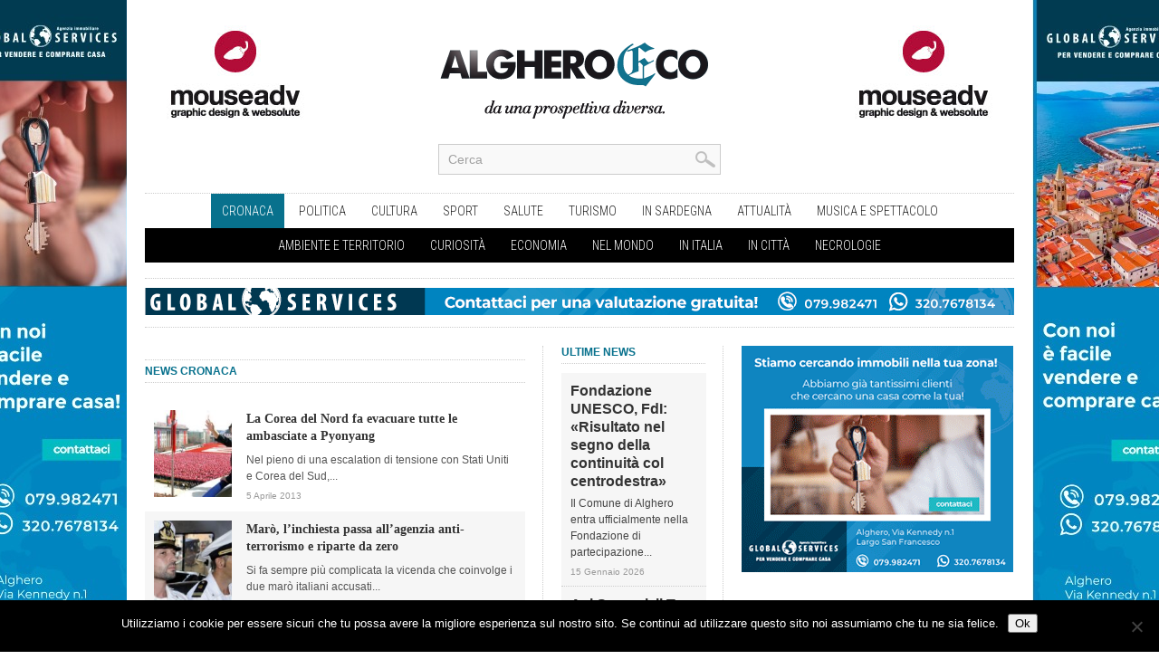

--- FILE ---
content_type: text/html; charset=UTF-8
request_url: https://www.algheroeco.com/category/s1-alghero-eco/c1-cronaca/page/1003/
body_size: 15392
content:
<!DOCTYPE html>
<html xmlns="http://www.w3.org/1999/xhtml" lang="it-IT" prefix="og: https://ogp.me/ns#">
<head>
<meta http-equiv="Content-Type" content="text/html; charset=UTF-8" />
<meta name="viewport" content="width=device-width, initial-scale=1, maximum-scale=1" />
<!--<meta property="og:image" content="https://www.algheroeco.com/content/uploads/2013/04/l_kim-jong-un2-300x289.jpg" />-->
<title>Cronaca Archives - Pagina 1003 di 1041 - Alghero Eco</title>



<!--[if IE]>

<link rel="stylesheet" type="text/css" href="https://www.algheroeco.com/content/themes/mouseadv/css/iecss.css" />

<![endif]-->


<link rel="alternate" type="application/rss+xml" title="RSS 2.0" href="https://www.algheroeco.com/feed/" />

<link rel="alternate" type="text/xml" title="RSS .92" href="https://www.algheroeco.com/feed/rss/" />

<link rel="alternate" type="application/atom+xml" title="Atom 0.3" href="https://www.algheroeco.com/feed/atom/" />

<link rel="pingback" href="https://www.algheroeco.com/xmlrpc.php" />




<script type="text/javascript">

  var _gaq = _gaq || [];
  _gaq.push(['_setAccount', 'UA-34422329-1']);
  _gaq.push(['_trackPageview']);

  (function() {
    var ga = document.createElement('script'); ga.type = 'text/javascript'; ga.async = true;
    ga.src = ('https:' == document.location.protocol ? 'https://ssl' : 'http://www') + '.google-analytics.com/ga.js';
    var s = document.getElementsByTagName('script')[0]; s.parentNode.insertBefore(ga, s);
  })();

</script>


	<style>img:is([sizes="auto" i], [sizes^="auto," i]) { contain-intrinsic-size: 3000px 1500px }</style>
	
<!-- Ottimizzazione per i motori di ricerca di Rank Math - https://rankmath.com/ -->
<meta name="robots" content="follow, index, max-snippet:-1, max-video-preview:-1, max-image-preview:large"/>
<link rel="canonical" href="https://www.algheroeco.com/category/s1-alghero-eco/c1-cronaca/page/1003/" />
<link rel="prev" href="https://www.algheroeco.com/category/s1-alghero-eco/c1-cronaca/page/1002/" />
<link rel="next" href="https://www.algheroeco.com/category/s1-alghero-eco/c1-cronaca/page/1004/" />
<meta property="og:locale" content="it_IT" />
<meta property="og:type" content="article" />
<meta property="og:title" content="Cronaca Archives - Pagina 1003 di 1041 - Alghero Eco" />
<meta property="og:url" content="https://www.algheroeco.com/category/s1-alghero-eco/c1-cronaca/page/1003/" />
<meta property="og:site_name" content="Alghero Eco" />
<meta name="twitter:card" content="summary_large_image" />
<meta name="twitter:title" content="Cronaca Archives - Pagina 1003 di 1041 - Alghero Eco" />
<meta name="twitter:label1" content="Articoli" />
<meta name="twitter:data1" content="13522" />
<!-- /Rank Math WordPress SEO plugin -->

<link rel='dns-prefetch' href='//fonts.googleapis.com' />
<link rel="alternate" type="application/rss+xml" title="Alghero Eco &raquo; Feed" href="https://www.algheroeco.com/feed/" />
<link rel="alternate" type="application/rss+xml" title="Alghero Eco &raquo; Feed dei commenti" href="https://www.algheroeco.com/comments/feed/" />
<link rel="alternate" type="application/rss+xml" title="Alghero Eco &raquo; Cronaca Feed della categoria" href="https://www.algheroeco.com/category/s1-alghero-eco/c1-cronaca/feed/" />
<script type="text/javascript">
/* <![CDATA[ */
window._wpemojiSettings = {"baseUrl":"https:\/\/s.w.org\/images\/core\/emoji\/16.0.1\/72x72\/","ext":".png","svgUrl":"https:\/\/s.w.org\/images\/core\/emoji\/16.0.1\/svg\/","svgExt":".svg","source":{"concatemoji":"https:\/\/www.algheroeco.com\/wp-includes\/js\/wp-emoji-release.min.js?ver=a89d45d02b1d0a93ebbd9e4e90fb7c42"}};
/*! This file is auto-generated */
!function(s,n){var o,i,e;function c(e){try{var t={supportTests:e,timestamp:(new Date).valueOf()};sessionStorage.setItem(o,JSON.stringify(t))}catch(e){}}function p(e,t,n){e.clearRect(0,0,e.canvas.width,e.canvas.height),e.fillText(t,0,0);var t=new Uint32Array(e.getImageData(0,0,e.canvas.width,e.canvas.height).data),a=(e.clearRect(0,0,e.canvas.width,e.canvas.height),e.fillText(n,0,0),new Uint32Array(e.getImageData(0,0,e.canvas.width,e.canvas.height).data));return t.every(function(e,t){return e===a[t]})}function u(e,t){e.clearRect(0,0,e.canvas.width,e.canvas.height),e.fillText(t,0,0);for(var n=e.getImageData(16,16,1,1),a=0;a<n.data.length;a++)if(0!==n.data[a])return!1;return!0}function f(e,t,n,a){switch(t){case"flag":return n(e,"\ud83c\udff3\ufe0f\u200d\u26a7\ufe0f","\ud83c\udff3\ufe0f\u200b\u26a7\ufe0f")?!1:!n(e,"\ud83c\udde8\ud83c\uddf6","\ud83c\udde8\u200b\ud83c\uddf6")&&!n(e,"\ud83c\udff4\udb40\udc67\udb40\udc62\udb40\udc65\udb40\udc6e\udb40\udc67\udb40\udc7f","\ud83c\udff4\u200b\udb40\udc67\u200b\udb40\udc62\u200b\udb40\udc65\u200b\udb40\udc6e\u200b\udb40\udc67\u200b\udb40\udc7f");case"emoji":return!a(e,"\ud83e\udedf")}return!1}function g(e,t,n,a){var r="undefined"!=typeof WorkerGlobalScope&&self instanceof WorkerGlobalScope?new OffscreenCanvas(300,150):s.createElement("canvas"),o=r.getContext("2d",{willReadFrequently:!0}),i=(o.textBaseline="top",o.font="600 32px Arial",{});return e.forEach(function(e){i[e]=t(o,e,n,a)}),i}function t(e){var t=s.createElement("script");t.src=e,t.defer=!0,s.head.appendChild(t)}"undefined"!=typeof Promise&&(o="wpEmojiSettingsSupports",i=["flag","emoji"],n.supports={everything:!0,everythingExceptFlag:!0},e=new Promise(function(e){s.addEventListener("DOMContentLoaded",e,{once:!0})}),new Promise(function(t){var n=function(){try{var e=JSON.parse(sessionStorage.getItem(o));if("object"==typeof e&&"number"==typeof e.timestamp&&(new Date).valueOf()<e.timestamp+604800&&"object"==typeof e.supportTests)return e.supportTests}catch(e){}return null}();if(!n){if("undefined"!=typeof Worker&&"undefined"!=typeof OffscreenCanvas&&"undefined"!=typeof URL&&URL.createObjectURL&&"undefined"!=typeof Blob)try{var e="postMessage("+g.toString()+"("+[JSON.stringify(i),f.toString(),p.toString(),u.toString()].join(",")+"));",a=new Blob([e],{type:"text/javascript"}),r=new Worker(URL.createObjectURL(a),{name:"wpTestEmojiSupports"});return void(r.onmessage=function(e){c(n=e.data),r.terminate(),t(n)})}catch(e){}c(n=g(i,f,p,u))}t(n)}).then(function(e){for(var t in e)n.supports[t]=e[t],n.supports.everything=n.supports.everything&&n.supports[t],"flag"!==t&&(n.supports.everythingExceptFlag=n.supports.everythingExceptFlag&&n.supports[t]);n.supports.everythingExceptFlag=n.supports.everythingExceptFlag&&!n.supports.flag,n.DOMReady=!1,n.readyCallback=function(){n.DOMReady=!0}}).then(function(){return e}).then(function(){var e;n.supports.everything||(n.readyCallback(),(e=n.source||{}).concatemoji?t(e.concatemoji):e.wpemoji&&e.twemoji&&(t(e.twemoji),t(e.wpemoji)))}))}((window,document),window._wpemojiSettings);
/* ]]> */
</script>
<style id='wp-emoji-styles-inline-css' type='text/css'>

	img.wp-smiley, img.emoji {
		display: inline !important;
		border: none !important;
		box-shadow: none !important;
		height: 1em !important;
		width: 1em !important;
		margin: 0 0.07em !important;
		vertical-align: -0.1em !important;
		background: none !important;
		padding: 0 !important;
	}
</style>
<link rel='stylesheet' id='wp-block-library-css' href='https://www.algheroeco.com/wp-includes/css/dist/block-library/style.min.css?ver=a89d45d02b1d0a93ebbd9e4e90fb7c42' type='text/css' media='all' />
<style id='classic-theme-styles-inline-css' type='text/css'>
/*! This file is auto-generated */
.wp-block-button__link{color:#fff;background-color:#32373c;border-radius:9999px;box-shadow:none;text-decoration:none;padding:calc(.667em + 2px) calc(1.333em + 2px);font-size:1.125em}.wp-block-file__button{background:#32373c;color:#fff;text-decoration:none}
</style>
<style id='global-styles-inline-css' type='text/css'>
:root{--wp--preset--aspect-ratio--square: 1;--wp--preset--aspect-ratio--4-3: 4/3;--wp--preset--aspect-ratio--3-4: 3/4;--wp--preset--aspect-ratio--3-2: 3/2;--wp--preset--aspect-ratio--2-3: 2/3;--wp--preset--aspect-ratio--16-9: 16/9;--wp--preset--aspect-ratio--9-16: 9/16;--wp--preset--color--black: #000000;--wp--preset--color--cyan-bluish-gray: #abb8c3;--wp--preset--color--white: #ffffff;--wp--preset--color--pale-pink: #f78da7;--wp--preset--color--vivid-red: #cf2e2e;--wp--preset--color--luminous-vivid-orange: #ff6900;--wp--preset--color--luminous-vivid-amber: #fcb900;--wp--preset--color--light-green-cyan: #7bdcb5;--wp--preset--color--vivid-green-cyan: #00d084;--wp--preset--color--pale-cyan-blue: #8ed1fc;--wp--preset--color--vivid-cyan-blue: #0693e3;--wp--preset--color--vivid-purple: #9b51e0;--wp--preset--gradient--vivid-cyan-blue-to-vivid-purple: linear-gradient(135deg,rgba(6,147,227,1) 0%,rgb(155,81,224) 100%);--wp--preset--gradient--light-green-cyan-to-vivid-green-cyan: linear-gradient(135deg,rgb(122,220,180) 0%,rgb(0,208,130) 100%);--wp--preset--gradient--luminous-vivid-amber-to-luminous-vivid-orange: linear-gradient(135deg,rgba(252,185,0,1) 0%,rgba(255,105,0,1) 100%);--wp--preset--gradient--luminous-vivid-orange-to-vivid-red: linear-gradient(135deg,rgba(255,105,0,1) 0%,rgb(207,46,46) 100%);--wp--preset--gradient--very-light-gray-to-cyan-bluish-gray: linear-gradient(135deg,rgb(238,238,238) 0%,rgb(169,184,195) 100%);--wp--preset--gradient--cool-to-warm-spectrum: linear-gradient(135deg,rgb(74,234,220) 0%,rgb(151,120,209) 20%,rgb(207,42,186) 40%,rgb(238,44,130) 60%,rgb(251,105,98) 80%,rgb(254,248,76) 100%);--wp--preset--gradient--blush-light-purple: linear-gradient(135deg,rgb(255,206,236) 0%,rgb(152,150,240) 100%);--wp--preset--gradient--blush-bordeaux: linear-gradient(135deg,rgb(254,205,165) 0%,rgb(254,45,45) 50%,rgb(107,0,62) 100%);--wp--preset--gradient--luminous-dusk: linear-gradient(135deg,rgb(255,203,112) 0%,rgb(199,81,192) 50%,rgb(65,88,208) 100%);--wp--preset--gradient--pale-ocean: linear-gradient(135deg,rgb(255,245,203) 0%,rgb(182,227,212) 50%,rgb(51,167,181) 100%);--wp--preset--gradient--electric-grass: linear-gradient(135deg,rgb(202,248,128) 0%,rgb(113,206,126) 100%);--wp--preset--gradient--midnight: linear-gradient(135deg,rgb(2,3,129) 0%,rgb(40,116,252) 100%);--wp--preset--font-size--small: 13px;--wp--preset--font-size--medium: 20px;--wp--preset--font-size--large: 36px;--wp--preset--font-size--x-large: 42px;--wp--preset--spacing--20: 0.44rem;--wp--preset--spacing--30: 0.67rem;--wp--preset--spacing--40: 1rem;--wp--preset--spacing--50: 1.5rem;--wp--preset--spacing--60: 2.25rem;--wp--preset--spacing--70: 3.38rem;--wp--preset--spacing--80: 5.06rem;--wp--preset--shadow--natural: 6px 6px 9px rgba(0, 0, 0, 0.2);--wp--preset--shadow--deep: 12px 12px 50px rgba(0, 0, 0, 0.4);--wp--preset--shadow--sharp: 6px 6px 0px rgba(0, 0, 0, 0.2);--wp--preset--shadow--outlined: 6px 6px 0px -3px rgba(255, 255, 255, 1), 6px 6px rgba(0, 0, 0, 1);--wp--preset--shadow--crisp: 6px 6px 0px rgba(0, 0, 0, 1);}:where(.is-layout-flex){gap: 0.5em;}:where(.is-layout-grid){gap: 0.5em;}body .is-layout-flex{display: flex;}.is-layout-flex{flex-wrap: wrap;align-items: center;}.is-layout-flex > :is(*, div){margin: 0;}body .is-layout-grid{display: grid;}.is-layout-grid > :is(*, div){margin: 0;}:where(.wp-block-columns.is-layout-flex){gap: 2em;}:where(.wp-block-columns.is-layout-grid){gap: 2em;}:where(.wp-block-post-template.is-layout-flex){gap: 1.25em;}:where(.wp-block-post-template.is-layout-grid){gap: 1.25em;}.has-black-color{color: var(--wp--preset--color--black) !important;}.has-cyan-bluish-gray-color{color: var(--wp--preset--color--cyan-bluish-gray) !important;}.has-white-color{color: var(--wp--preset--color--white) !important;}.has-pale-pink-color{color: var(--wp--preset--color--pale-pink) !important;}.has-vivid-red-color{color: var(--wp--preset--color--vivid-red) !important;}.has-luminous-vivid-orange-color{color: var(--wp--preset--color--luminous-vivid-orange) !important;}.has-luminous-vivid-amber-color{color: var(--wp--preset--color--luminous-vivid-amber) !important;}.has-light-green-cyan-color{color: var(--wp--preset--color--light-green-cyan) !important;}.has-vivid-green-cyan-color{color: var(--wp--preset--color--vivid-green-cyan) !important;}.has-pale-cyan-blue-color{color: var(--wp--preset--color--pale-cyan-blue) !important;}.has-vivid-cyan-blue-color{color: var(--wp--preset--color--vivid-cyan-blue) !important;}.has-vivid-purple-color{color: var(--wp--preset--color--vivid-purple) !important;}.has-black-background-color{background-color: var(--wp--preset--color--black) !important;}.has-cyan-bluish-gray-background-color{background-color: var(--wp--preset--color--cyan-bluish-gray) !important;}.has-white-background-color{background-color: var(--wp--preset--color--white) !important;}.has-pale-pink-background-color{background-color: var(--wp--preset--color--pale-pink) !important;}.has-vivid-red-background-color{background-color: var(--wp--preset--color--vivid-red) !important;}.has-luminous-vivid-orange-background-color{background-color: var(--wp--preset--color--luminous-vivid-orange) !important;}.has-luminous-vivid-amber-background-color{background-color: var(--wp--preset--color--luminous-vivid-amber) !important;}.has-light-green-cyan-background-color{background-color: var(--wp--preset--color--light-green-cyan) !important;}.has-vivid-green-cyan-background-color{background-color: var(--wp--preset--color--vivid-green-cyan) !important;}.has-pale-cyan-blue-background-color{background-color: var(--wp--preset--color--pale-cyan-blue) !important;}.has-vivid-cyan-blue-background-color{background-color: var(--wp--preset--color--vivid-cyan-blue) !important;}.has-vivid-purple-background-color{background-color: var(--wp--preset--color--vivid-purple) !important;}.has-black-border-color{border-color: var(--wp--preset--color--black) !important;}.has-cyan-bluish-gray-border-color{border-color: var(--wp--preset--color--cyan-bluish-gray) !important;}.has-white-border-color{border-color: var(--wp--preset--color--white) !important;}.has-pale-pink-border-color{border-color: var(--wp--preset--color--pale-pink) !important;}.has-vivid-red-border-color{border-color: var(--wp--preset--color--vivid-red) !important;}.has-luminous-vivid-orange-border-color{border-color: var(--wp--preset--color--luminous-vivid-orange) !important;}.has-luminous-vivid-amber-border-color{border-color: var(--wp--preset--color--luminous-vivid-amber) !important;}.has-light-green-cyan-border-color{border-color: var(--wp--preset--color--light-green-cyan) !important;}.has-vivid-green-cyan-border-color{border-color: var(--wp--preset--color--vivid-green-cyan) !important;}.has-pale-cyan-blue-border-color{border-color: var(--wp--preset--color--pale-cyan-blue) !important;}.has-vivid-cyan-blue-border-color{border-color: var(--wp--preset--color--vivid-cyan-blue) !important;}.has-vivid-purple-border-color{border-color: var(--wp--preset--color--vivid-purple) !important;}.has-vivid-cyan-blue-to-vivid-purple-gradient-background{background: var(--wp--preset--gradient--vivid-cyan-blue-to-vivid-purple) !important;}.has-light-green-cyan-to-vivid-green-cyan-gradient-background{background: var(--wp--preset--gradient--light-green-cyan-to-vivid-green-cyan) !important;}.has-luminous-vivid-amber-to-luminous-vivid-orange-gradient-background{background: var(--wp--preset--gradient--luminous-vivid-amber-to-luminous-vivid-orange) !important;}.has-luminous-vivid-orange-to-vivid-red-gradient-background{background: var(--wp--preset--gradient--luminous-vivid-orange-to-vivid-red) !important;}.has-very-light-gray-to-cyan-bluish-gray-gradient-background{background: var(--wp--preset--gradient--very-light-gray-to-cyan-bluish-gray) !important;}.has-cool-to-warm-spectrum-gradient-background{background: var(--wp--preset--gradient--cool-to-warm-spectrum) !important;}.has-blush-light-purple-gradient-background{background: var(--wp--preset--gradient--blush-light-purple) !important;}.has-blush-bordeaux-gradient-background{background: var(--wp--preset--gradient--blush-bordeaux) !important;}.has-luminous-dusk-gradient-background{background: var(--wp--preset--gradient--luminous-dusk) !important;}.has-pale-ocean-gradient-background{background: var(--wp--preset--gradient--pale-ocean) !important;}.has-electric-grass-gradient-background{background: var(--wp--preset--gradient--electric-grass) !important;}.has-midnight-gradient-background{background: var(--wp--preset--gradient--midnight) !important;}.has-small-font-size{font-size: var(--wp--preset--font-size--small) !important;}.has-medium-font-size{font-size: var(--wp--preset--font-size--medium) !important;}.has-large-font-size{font-size: var(--wp--preset--font-size--large) !important;}.has-x-large-font-size{font-size: var(--wp--preset--font-size--x-large) !important;}
:where(.wp-block-post-template.is-layout-flex){gap: 1.25em;}:where(.wp-block-post-template.is-layout-grid){gap: 1.25em;}
:where(.wp-block-columns.is-layout-flex){gap: 2em;}:where(.wp-block-columns.is-layout-grid){gap: 2em;}
:root :where(.wp-block-pullquote){font-size: 1.5em;line-height: 1.6;}
</style>
<link rel='stylesheet' id='cookie-notice-front-css' href='https://www.algheroeco.com/content/plugins/cookie-notice/css/front.min.css?ver=2.5.9' type='text/css' media='all' />
<link rel='stylesheet' id='responsive-lightbox-swipebox-css' href='https://www.algheroeco.com/content/plugins/responsive-lightbox/assets/swipebox/swipebox.min.css?ver=1.5.2' type='text/css' media='all' />
<link rel='stylesheet' id='mm-style-css' href='https://www.algheroeco.com/content/themes/mouseadv/style.css?ver=a89d45d02b1d0a93ebbd9e4e90fb7c42' type='text/css' media='all' />
<link rel='stylesheet' id='reset-css' href='https://www.algheroeco.com/content/themes/mouseadv/css/reset.css?ver=a89d45d02b1d0a93ebbd9e4e90fb7c42' type='text/css' media='all' />
<link rel='stylesheet' id='flexcss-css' href='https://www.algheroeco.com/content/themes/mouseadv/css/flexslider.css?ver=a89d45d02b1d0a93ebbd9e4e90fb7c42' type='text/css' media='all' />
<link rel='stylesheet' id='media-queries-css' href='https://www.algheroeco.com/content/themes/mouseadv/css/media-queries.css?ver=a89d45d02b1d0a93ebbd9e4e90fb7c42' type='text/css' media='all' />
<link rel='stylesheet' id='googlefonts-css' href="https://fonts.googleapis.com/css?family=Open+Sans+Condensed%3A300%2C700%7COpen+Sans%3A400%2C700&#038;subset=latin%2Clatin-ext%2Ccyrillic%2Ccyrillic-ext%2Cgreek-ext%2Cgreek%2Cvietnamese&#038;ver=a89d45d02b1d0a93ebbd9e4e90fb7c42" type='text/css' media='all' />
<link rel='stylesheet' id='theiaPostSlider-css' href='https://www.algheroeco.com/content/themes/mouseadv/admin/theia-post-slider/css/black.css?ver=a89d45d02b1d0a93ebbd9e4e90fb7c42' type='text/css' media='all' />
<script type="text/javascript" src="https://www.algheroeco.com/wp-includes/js/jquery/jquery.min.js?ver=3.7.1" id="jquery-core-js"></script>
<script type="text/javascript" src="https://www.algheroeco.com/wp-includes/js/jquery/jquery-migrate.min.js?ver=3.4.1" id="jquery-migrate-js"></script>
<script type="text/javascript" id="cookie-notice-front-js-before">
/* <![CDATA[ */
var cnArgs = {"ajaxUrl":"https:\/\/www.algheroeco.com\/wp-admin\/admin-ajax.php","nonce":"5ef65255de","hideEffect":"fade","position":"bottom","onScroll":false,"onScrollOffset":100,"onClick":false,"cookieName":"cookie_notice_accepted","cookieTime":2592000,"cookieTimeRejected":2592000,"globalCookie":false,"redirection":false,"cache":false,"revokeCookies":false,"revokeCookiesOpt":"automatic"};
/* ]]> */
</script>
<script type="text/javascript" src="https://www.algheroeco.com/content/plugins/cookie-notice/js/front.min.js?ver=2.5.9" id="cookie-notice-front-js"></script>
<script type="text/javascript" src="https://www.algheroeco.com/content/plugins/responsive-lightbox/assets/swipebox/jquery.swipebox.min.js?ver=1.5.2" id="responsive-lightbox-swipebox-js"></script>
<script type="text/javascript" src="https://www.algheroeco.com/wp-includes/js/underscore.min.js?ver=1.13.7" id="underscore-js"></script>
<script type="text/javascript" src="https://www.algheroeco.com/content/plugins/responsive-lightbox/assets/infinitescroll/infinite-scroll.pkgd.min.js?ver=4.0.1" id="responsive-lightbox-infinite-scroll-js"></script>
<script type="text/javascript" id="responsive-lightbox-js-before">
/* <![CDATA[ */
var rlArgs = {"script":"swipebox","selector":"lightbox","customEvents":"","activeGalleries":true,"animation":true,"hideCloseButtonOnMobile":false,"removeBarsOnMobile":false,"hideBars":true,"hideBarsDelay":5000,"videoMaxWidth":1080,"useSVG":true,"loopAtEnd":false,"woocommerce_gallery":false,"ajaxurl":"https:\/\/www.algheroeco.com\/wp-admin\/admin-ajax.php","nonce":"70ac39bda4","preview":false,"postId":4122,"scriptExtension":false};
/* ]]> */
</script>
<script type="text/javascript" src="https://www.algheroeco.com/content/plugins/responsive-lightbox/js/front.js?ver=2.5.4" id="responsive-lightbox-js"></script>
<script type="text/javascript" src="https://www.algheroeco.com/content/themes/mouseadv/admin/theia-post-slider/js/balupton-history.js/history.js?ver=1.7.1" id="history.js-js"></script>
<script type="text/javascript" src="https://www.algheroeco.com/content/themes/mouseadv/admin/theia-post-slider/js/balupton-history.js/history.adapter.jquery.js?ver=1.7.1" id="history.adapter.jquery.js-js"></script>
<script type="text/javascript" src="https://www.algheroeco.com/content/themes/mouseadv/admin/theia-post-slider/js/async.min.js?ver=25.11.2012" id="async.js-js"></script>
<script type="text/javascript" src="https://www.algheroeco.com/content/themes/mouseadv/admin/theia-post-slider/js/tps-transition-slide.js?ver=1.1.7" id="theiaPostSlider-transition-slide.js-js"></script>
<link rel="https://api.w.org/" href="https://www.algheroeco.com/wp-json/" /><link rel="alternate" title="JSON" type="application/json" href="https://www.algheroeco.com/wp-json/wp/v2/categories/3" /><link rel="EditURI" type="application/rsd+xml" title="RSD" href="https://www.algheroeco.com/xmlrpc.php?rsd" />


<!-- This site is using AdRotate v5.16 to display their advertisements - https://ajdg.solutions/ -->
<!-- AdRotate CSS -->
<style type="text/css" media="screen">
	.g { margin:0px; padding:0px; overflow:hidden; line-height:1; zoom:1; }
	.g img { height:auto; }
	.g-col { position:relative; float:left; }
	.g-col:first-child { margin-left: 0; }
	.g-col:last-child { margin-right: 0; }
	@media only screen and (max-width: 480px) {
		.g-col, .g-dyn, .g-single { width:100%; margin-left:0; margin-right:0; }
	}
</style>
<!-- /AdRotate CSS -->



		<style type='text/css'>

		a, a:visited, #twtr-widget-1 .twtr-tweet a { color: #08718D; }

		h3.category-heading, .toggle { background: #08718D; }

		.home-widget h3, .home-widget h3 a, .middle-widget h3, .middle-widget h3 a, .sidebar-widget h3, .sidebar-widget h3 a, .bottom-widget h3, .bottom-widget h3 a, .widget-container h3, .widget-container h3 a, .multi-category h3,  ul.tabs li.active h4 a, #related-posts h3, h3#reply-title, h2.comments { color: #08718D; }

	

		#nav-mobi select { background: #555555  url(https://www.algheroeco.com/content/themes/mouseadv/images/triangle-dark.png) no-repeat right; }

		ul.tabs li { background: #08718D; }

		#wallpaper { background: url() no-repeat 50% 0; }

		</style>


<style type="text/css">


</style>

<link href="https://fonts.googleapis.com/css?family=Roboto+Condensed:400,300,700" rel='stylesheet' type='text/css'>

</head>



<body class="archive paged category category-c1-cronaca category-3 paged-1003 category-paged-1003 wp-theme-mouseadv cookies-not-set">

<div id="fb-root"></div>
<script>(function(d, s, id) {
  var js, fjs = d.getElementsByTagName(s)[0];
  if (d.getElementById(id)) return;
  js = d.createElement(s); js.id = id;
  js.src = "//connect.facebook.net/it_IT/all.js#xfbml=1&appId=337150766368298";
  fjs.parentNode.insertBefore(js, fjs);
}(document, 'script', 'facebook-jssdk'));</script>



<div id="site">

	



	<div id="wrapper">

		        <div class="g g-2"><div class="g-single a-190"><div id="wallpaper" style="background-image: url('http://www.algheroeco.com/content/uploads/2025/12/banner-skin-algheroeco-global-2.jpg'); background-repeat: no-repeat;background-position: 50% 0; background-color: none; background-attachment: fixed;">
 <a data-track="MTkwLDIsMTA=" href="https://www.globalservicesimmobiliari.it/vendere-casa-alghero/?utm_source=AlgheroEco&utm_medium=Banner&utm_campaign=skin" class="wallpaper-link gofollow"></a>
 </div></div></div>        
        

       

		<div id="inner-wrapper">

			<div id="content">

				<div id="main-header-wrapper">

					<div id="header">
                    
                      <div class="banner-header-sx left visible-desktop"><div class="g g-6"><div class="g-single a-8"><a class="gofollow" data-track="OCw2LDEw" href="http://www.mouseadv.com" target="_blank"><img src="https://www.algheroeco.com/content/uploads/2014/02/01_mouseadv_200x130.jpg" /></a></div></div></div>

						<div id="logo" itemscope itemtype="http://schema.org/Organization">

							
							<a itemprop="url" href="https://www.algheroeco.com"><img itemprop="logo" src="https://www.algheroeco.com/content/themes/mouseadv/images/logo.png" alt="Alghero Eco" /></a>

							
						</div><!--logo-->
                        <div class="banner-header-dx right visible-desktop"><div class="g g-6"><div class="g-single a-8"><a class="gofollow" data-track="OCw2LDEw" href="http://www.mouseadv.com" target="_blank"><img src="https://www.algheroeco.com/content/uploads/2014/02/01_mouseadv_200x130.jpg" /></a></div></div></div>
                        
 					<div id="content-social">

						<ul>



							<li>

								<div class="search-wrapper">

									<div class="search-box">

										<form method="get" id="searchform" action="https://www.algheroeco.com/">

	<input type="text" name="s" id="s" value="Cerca" onfocus='if (this.value == "Cerca") { this.value = ""; }' onblur='if (this.value == "") { this.value = "Cerca"; }' />

	<input type="hidden" id="search-button" />

</form>
									</div><!--search-box-->

								</div><!--search wrapper-->

							</li>

						</ul>

					</div><!--content-social-->                       
                        
                        
                        

					</div><!--header-->
                    
                    
                <div id="nav">
            
                    <div id="main-nav-wrapper">
            
                        <div id="main-nav">
            
                            <div class="menu-nav-container"><ul id="menu-nav" class="menu"><li id="menu-item-16143" class="menu-item menu-item-type-taxonomy menu-item-object-category current-menu-item menu-item-16143"><a href="https://www.algheroeco.com/category/s1-alghero-eco/c1-cronaca/" aria-current="page">Cronaca</a></li>
<li id="menu-item-16147" class="menu-item menu-item-type-taxonomy menu-item-object-category menu-item-16147"><a href="https://www.algheroeco.com/category/s1-alghero-eco/c2-politica/">Politica</a></li>
<li id="menu-item-16145" class="menu-item menu-item-type-taxonomy menu-item-object-category menu-item-16145"><a href="https://www.algheroeco.com/category/s1-alghero-eco/c4-cultura/">Cultura</a></li>
<li id="menu-item-16149" class="menu-item menu-item-type-taxonomy menu-item-object-category menu-item-16149"><a href="https://www.algheroeco.com/category/s1-alghero-eco/c3-sport/">Sport</a></li>
<li id="menu-item-16148" class="menu-item menu-item-type-taxonomy menu-item-object-category menu-item-16148"><a href="https://www.algheroeco.com/category/s1-alghero-eco/c7-salute/">Salute</a></li>
<li id="menu-item-16151" class="menu-item menu-item-type-taxonomy menu-item-object-category menu-item-16151"><a href="https://www.algheroeco.com/category/s1-alghero-eco/c22-turismo/">Turismo</a></li>
<li id="menu-item-16161" class="menu-item menu-item-type-taxonomy menu-item-object-category menu-item-16161"><a href="https://www.algheroeco.com/category/s1-alghero-eco/c21-in-sardegna/">In Sardegna</a></li>
<li id="menu-item-16154" class="menu-item menu-item-type-taxonomy menu-item-object-category menu-item-16154"><a href="https://www.algheroeco.com/category/s1-alghero-eco/c24-attualita/">Attualità</a></li>
<li id="menu-item-75597" class="menu-item menu-item-type-taxonomy menu-item-object-category menu-item-75597"><a href="https://www.algheroeco.com/category/s1-alghero-eco/c6-musica-e-spettacolo/">Musica e spettacolo</a></li>
</ul></div>                            
                            <div class="menu-second-menu-container"><ul id="menu-second-menu" class="menu"><li id="menu-item-18389" class="menu-item menu-item-type-taxonomy menu-item-object-category menu-item-18389"><a href="https://www.algheroeco.com/category/s1-alghero-eco/c5-ambiente-e-territorio/">Ambiente e Territorio</a></li>
<li id="menu-item-17443" class="menu-item menu-item-type-taxonomy menu-item-object-category menu-item-17443"><a href="https://www.algheroeco.com/category/s1-alghero-eco/c25-curiosita/">Curiosità</a></li>
<li id="menu-item-17444" class="menu-item menu-item-type-taxonomy menu-item-object-category menu-item-17444"><a href="https://www.algheroeco.com/category/s1-alghero-eco/c23-economia/">Economia</a></li>
<li id="menu-item-17447" class="menu-item menu-item-type-taxonomy menu-item-object-category menu-item-17447"><a href="https://www.algheroeco.com/category/s1-alghero-eco/nel-mondo/">Nel Mondo</a></li>
<li id="menu-item-17446" class="menu-item menu-item-type-taxonomy menu-item-object-category menu-item-17446"><a href="https://www.algheroeco.com/category/s1-alghero-eco/in-italia/">In Italia</a></li>
<li id="menu-item-17445" class="menu-item menu-item-type-taxonomy menu-item-object-category menu-item-17445"><a href="https://www.algheroeco.com/category/s1-alghero-eco/c8-in-citta/">In città</a></li>
<li id="menu-item-17793" class="menu-item menu-item-type-custom menu-item-object-custom menu-item-has-children menu-item-17793"><a href="https://www.algheroeco.com/necrologie_alghero/">Necrologie</a>
<ul class="sub-menu">
	<li id="menu-item-17449" class="menu-item menu-item-type-taxonomy menu-item-object-taxo_necrologie menu-item-17449"><a href="https://www.algheroeco.com/necro/anniversario/">Anniversario</a></li>
	<li id="menu-item-17450" class="menu-item menu-item-type-taxonomy menu-item-object-taxo_necrologie menu-item-17450"><a href="https://www.algheroeco.com/necro/trigesimo-e-ringraziamento/">Trigesimo</a></li>
	<li id="menu-item-17451" class="menu-item menu-item-type-taxonomy menu-item-object-taxo_necrologie menu-item-17451"><a href="https://www.algheroeco.com/necro/annuncio-famiglia/">Annuncio Famiglia</a></li>
</ul>
</li>
</ul></div>            
                        </div><!--main-nav-->
            
                        <div id="nav-mobi">
            
                            <div class="menu-nav-container"><select><option value="#">Menu</option><option value="https://www.algheroeco.com/category/s1-alghero-eco/c1-cronaca/">Cronaca</option>
<option value="https://www.algheroeco.com/category/s1-alghero-eco/c2-politica/">Politica</option>
<option value="https://www.algheroeco.com/category/s1-alghero-eco/c4-cultura/">Cultura</option>
<option value="https://www.algheroeco.com/category/s1-alghero-eco/c3-sport/">Sport</option>
<option value="https://www.algheroeco.com/category/s1-alghero-eco/c7-salute/">Salute</option>
<option value="https://www.algheroeco.com/category/s1-alghero-eco/c22-turismo/">Turismo</option>
<option value="https://www.algheroeco.com/category/s1-alghero-eco/c21-in-sardegna/">In Sardegna</option>
<option value="https://www.algheroeco.com/category/s1-alghero-eco/c24-attualita/">Attualità</option>
<option value="https://www.algheroeco.com/category/s1-alghero-eco/c6-musica-e-spettacolo/">Musica e spettacolo</option>
</select></div>            
                        </div><!--nav-mobi-->
            
                    </div><!--main-nav-wrapper-->
            
                </div><!--nav-->
               

				</div><!--main-header-wrapper-->
                
                <div class="tiker7 visible-desktop">
                 <div class="g g-7"><div class="g-single a-192"><a class="gofollow" data-track="MTkyLDcsMTA=" href="https://www.globalservicesimmobiliari.it/vendere-casa-alghero/?utm_source=AlgheroEco&utm_medium=banner&utm_campaign=960x30"><img src="https://www.algheroeco.com/content/uploads/2024/02/global-960x30-1.gif" /></a></div></div>         
                </div>   


<div id="main-home">

	<div id="home-left">


		
		<div class="home-widget">

			<h3>News Cronaca </h3>

			<ul class="category3">

								

			
				<li>

					
					<div class="category3-image">

						<a href="https://www.algheroeco.com/la-corea-del-nord-fa-evacuare-tutte-le-ambasciate-a-pyonyang/" rel="bookmark" title="La Corea del Nord fa evacuare tutte le ambasciate a Pyonyang"><img width="120" height="134" src="https://www.algheroeco.com/content/uploads/2013/04/l_kim-jong-un2-120x134.jpg" class="attachment-small-thumb size-small-thumb wp-post-image" alt="" decoding="async" srcset="https://www.algheroeco.com/content/uploads/2013/04/l_kim-jong-un2-120x134.jpg 120w, https://www.algheroeco.com/content/uploads/2013/04/l_kim-jong-un2-199x223.jpg 199w" sizes="(max-width: 120px) 100vw, 120px" /></a>

					</div><!--category3-image-->

					<div class="category3-text">

						<a href="https://www.algheroeco.com/la-corea-del-nord-fa-evacuare-tutte-le-ambasciate-a-pyonyang/" class="main-headline">La Corea del Nord fa evacuare tutte le ambasciate a Pyonyang</a>

						<p>Nel pieno di una escalation di tensione con Stati Uniti e Corea del Sud,...</p>


						<div class="headlines-info">

							<ul class="headlines-info">

								<li>5 Aprile 2013</li>
                                

							</ul>

						</div><!--headlines-info-->

					</div><!--category3-text-->

					
				</li>

			
				<li>

					
					<div class="category3-image">

						<a href="https://www.algheroeco.com/maro-linchiesta-passa-allagenzia-anti-terrorismo-e-riparte-da-zero/" rel="bookmark" title="Marò, l&#8217;inchiesta passa all&#8217;agenzia anti-terrorismo e riparte da zero"><img width="120" height="134" src="https://www.algheroeco.com/content/uploads/2013/04/l_2-mar3-1-120x134.jpg" class="attachment-small-thumb size-small-thumb wp-post-image" alt="" decoding="async" srcset="https://www.algheroeco.com/content/uploads/2013/04/l_2-mar3-1-120x134.jpg 120w, https://www.algheroeco.com/content/uploads/2013/04/l_2-mar3-1-199x223.jpg 199w" sizes="(max-width: 120px) 100vw, 120px" /></a>

					</div><!--category3-image-->

					<div class="category3-text">

						<a href="https://www.algheroeco.com/maro-linchiesta-passa-allagenzia-anti-terrorismo-e-riparte-da-zero/" class="main-headline">Marò, l&#8217;inchiesta passa all&#8217;agenzia anti-terrorismo e riparte da zero</a>

						<p>Si fa sempre più complicata la vicenda che coinvolge i due marò italiani accusati...</p>


						<div class="headlines-info">

							<ul class="headlines-info">

								<li>5 Aprile 2013</li>
                                

							</ul>

						</div><!--headlines-info-->

					</div><!--category3-text-->

					
				</li>

			
				<li>

					
					<div class="category3-image">

						<a href="https://www.algheroeco.com/sassari-patenti-facili-111-rinvii-a-giudizio/" rel="bookmark" title="Sassari, patenti facili: 111 rinvii a giudizio"><img width="120" height="134" src="https://www.algheroeco.com/content/uploads/2013/04/l_image-13-120x134.jpg" class="attachment-small-thumb size-small-thumb wp-post-image" alt="" decoding="async" srcset="https://www.algheroeco.com/content/uploads/2013/04/l_image-13-120x134.jpg 120w, https://www.algheroeco.com/content/uploads/2013/04/l_image-13-199x223.jpg 199w" sizes="(max-width: 120px) 100vw, 120px" /></a>

					</div><!--category3-image-->

					<div class="category3-text">

						<a href="https://www.algheroeco.com/sassari-patenti-facili-111-rinvii-a-giudizio/" class="main-headline">Sassari, patenti facili: 111 rinvii a giudizio</a>

						<p>Sono centoundici le persone che sono state rinviate a giudizio a Sassari per l&#8217;inchiesta...</p>


						<div class="headlines-info">

							<ul class="headlines-info">

								<li>4 Aprile 2013</li>
                                

							</ul>

						</div><!--headlines-info-->

					</div><!--category3-text-->

					
				</li>

			
				<li>

					
					<div class="category3-image">

						<a href="https://www.algheroeco.com/arrestato-sulla-131-con-il-camion-pieno-di-pecore-rubate/" rel="bookmark" title="Arrestato sulla 131 con il camion pieno di pecore rubate"><img width="120" height="134" src="https://www.algheroeco.com/content/uploads/2013/04/l_ovini3-120x134.jpg" class="attachment-small-thumb size-small-thumb wp-post-image" alt="" decoding="async" loading="lazy" srcset="https://www.algheroeco.com/content/uploads/2013/04/l_ovini3-120x134.jpg 120w, https://www.algheroeco.com/content/uploads/2013/04/l_ovini3-199x223.jpg 199w" sizes="auto, (max-width: 120px) 100vw, 120px" /></a>

					</div><!--category3-image-->

					<div class="category3-text">

						<a href="https://www.algheroeco.com/arrestato-sulla-131-con-il-camion-pieno-di-pecore-rubate/" class="main-headline">Arrestato sulla 131 con il camion pieno di pecore rubate</a>

						<p>Un 32enne di Orotelli è arrestato per furto dopo essere stato fermato questa mattina...</p>


						<div class="headlines-info">

							<ul class="headlines-info">

								<li>4 Aprile 2013</li>
                                

							</ul>

						</div><!--headlines-info-->

					</div><!--category3-text-->

					
				</li>

			
				<li>

					
					<div class="category3-image">

						<a href="https://www.algheroeco.com/latitante-boliviano-torna-in-italia-per-il-matrimonio-della-figlia-arrestato/" rel="bookmark" title="Latitante Boliviano torna in Italia per il matrimonio della figlia: arrestato"><img width="120" height="134" src="https://www.algheroeco.com/content/uploads/2013/04/l_chaloup-becerra-rene-bernardo-120x134.jpg" class="attachment-small-thumb size-small-thumb wp-post-image" alt="" decoding="async" loading="lazy" srcset="https://www.algheroeco.com/content/uploads/2013/04/l_chaloup-becerra-rene-bernardo-120x134.jpg 120w, https://www.algheroeco.com/content/uploads/2013/04/l_chaloup-becerra-rene-bernardo-199x223.jpg 199w" sizes="auto, (max-width: 120px) 100vw, 120px" /></a>

					</div><!--category3-image-->

					<div class="category3-text">

						<a href="https://www.algheroeco.com/latitante-boliviano-torna-in-italia-per-il-matrimonio-della-figlia-arrestato/" class="main-headline">Latitante Boliviano torna in Italia per il matrimonio della figlia: arrestato</a>

						<p>Nella mattinata di ieri, gli agenti della Squadra Mobile di Sassari (Sezione Antidroga), della...</p>


						<div class="headlines-info">

							<ul class="headlines-info">

								<li>4 Aprile 2013</li>
                                

							</ul>

						</div><!--headlines-info-->

					</div><!--category3-text-->

					
				</li>

			
				<li>

					
					<div class="category3-image">

						<a href="https://www.algheroeco.com/violento-frontale-sulla-nuoro-lanusei-muore-una-54enne/" rel="bookmark" title="Violento Frontale sulla Nuoro-Lanusei: muore una 54enne"><img width="120" height="134" src="https://www.algheroeco.com/content/uploads/2012/07/l_ambulanza-120x134.jpg" class="attachment-small-thumb size-small-thumb wp-post-image" alt="" decoding="async" loading="lazy" srcset="https://www.algheroeco.com/content/uploads/2012/07/l_ambulanza-120x134.jpg 120w, https://www.algheroeco.com/content/uploads/2012/07/l_ambulanza-199x223.jpg 199w" sizes="auto, (max-width: 120px) 100vw, 120px" /></a>

					</div><!--category3-image-->

					<div class="category3-text">

						<a href="https://www.algheroeco.com/violento-frontale-sulla-nuoro-lanusei-muore-una-54enne/" class="main-headline">Violento Frontale sulla Nuoro-Lanusei: muore una 54enne</a>

						<p>Terribile scontro frontale fra due auto lungo la strada statale 389 Nuoro-Lanusei, nelle vicinanze...</p>


						<div class="headlines-info">

							<ul class="headlines-info">

								<li>4 Aprile 2013</li>
                                

							</ul>

						</div><!--headlines-info-->

					</div><!--category3-text-->

					
				</li>

			
				<li>

					
					<div class="category3-text-noimg">

						<a href="https://www.algheroeco.com/corea-del-nord-ok-definitivo-allattacco-nucleare-contro-gli-usa/" class="main-headline">Corea del Nord: ok definitivo all’attacco nucleare contro gli USA</a>

						<p>L&#8217;esercito della Corea del Nord avrebbe ricevuto il via libera definitivo a un attacco...</p>

						<div class="headlines-info">

							<ul class="headlines-info">

								<li>3 Aprile 2013</li>

								

							</ul>

						</div><!--headlines-info-->

					</div><!--category3-text-noimg-->

					
				</li>

			
				<li>

					
					<div class="category3-image">

						<a href="https://www.algheroeco.com/scassina-un-bar-arrestato-mentre-scappa-dalla-finestra/" rel="bookmark" title="Scassina un bar: arrestato mentre scappa dalla finestra"><img width="120" height="134" src="https://www.algheroeco.com/content/uploads/2013/03/l_polizia-auto-120x134.jpg" class="attachment-small-thumb size-small-thumb wp-post-image" alt="" decoding="async" loading="lazy" srcset="https://www.algheroeco.com/content/uploads/2013/03/l_polizia-auto-120x134.jpg 120w, https://www.algheroeco.com/content/uploads/2013/03/l_polizia-auto-199x223.jpg 199w" sizes="auto, (max-width: 120px) 100vw, 120px" /></a>

					</div><!--category3-image-->

					<div class="category3-text">

						<a href="https://www.algheroeco.com/scassina-un-bar-arrestato-mentre-scappa-dalla-finestra/" class="main-headline">Scassina un bar: arrestato mentre scappa dalla finestra</a>

						<p>Non è andato a buon fine il tentativo di fuga di D. A., 32enne...</p>


						<div class="headlines-info">

							<ul class="headlines-info">

								<li>3 Aprile 2013</li>
                                

							</ul>

						</div><!--headlines-info-->

					</div><!--category3-text-->

					
				</li>

			
				<li>

					
					<div class="category3-image">

						<a href="https://www.algheroeco.com/in-contromano-sulla-131-fermato-si-scaglia-contro-i-carabinieri/" rel="bookmark" title="In contromano sulla 131. Fermato, si scaglia contro i carabinieri"><img width="120" height="134" src="https://www.algheroeco.com/content/uploads/2012/07/l_carabinieri-manette-120x134.jpg" class="attachment-small-thumb size-small-thumb wp-post-image" alt="" decoding="async" loading="lazy" srcset="https://www.algheroeco.com/content/uploads/2012/07/l_carabinieri-manette-120x134.jpg 120w, https://www.algheroeco.com/content/uploads/2012/07/l_carabinieri-manette-199x223.jpg 199w" sizes="auto, (max-width: 120px) 100vw, 120px" /></a>

					</div><!--category3-image-->

					<div class="category3-text">

						<a href="https://www.algheroeco.com/in-contromano-sulla-131-fermato-si-scaglia-contro-i-carabinieri/" class="main-headline">In contromano sulla 131. Fermato, si scaglia contro i carabinieri</a>

						<p>Un sessantenne di Codrongianos è stato arrestato per resistenza a pubblico ufficiale e danneggiamento...</p>


						<div class="headlines-info">

							<ul class="headlines-info">

								<li>2 Aprile 2013</li>
                                

							</ul>

						</div><!--headlines-info-->

					</div><!--category3-text-->

					
				</li>

			
				<li>

					
					<div class="category3-text-noimg">

						<a href="https://www.algheroeco.com/sigarette-elettroniche-vietate-ai-minori-di-18-anni/" class="main-headline">Sigarette elettroniche vietate ai minori di 18 anni</a>

						<p>Dal prossimo 23 aprile le sigarette elettroniche saranno vietate ai minori di 18 anni....</p>

						<div class="headlines-info">

							<ul class="headlines-info">

								<li>2 Aprile 2013</li>

								

							</ul>

						</div><!--headlines-info-->

					</div><!--category3-text-noimg-->

					
				</li>

			
				<li>

					
					<div class="category3-text-noimg">

						<a href="https://www.algheroeco.com/tortoli-chiede-acqua-le-danno-soda-caustica/" class="main-headline">Tortolì: chiede acqua, le danno soda caustica</a>

						<p>È fuori pericolo, anche se ancora ricoverata nel reparto di rianimazione di Lanusei, la...</p>

						<div class="headlines-info">

							<ul class="headlines-info">

								<li>2 Aprile 2013</li>

								

							</ul>

						</div><!--headlines-info-->

					</div><!--category3-text-noimg-->

					
				</li>

			
				<li>

					
					<div class="category3-image">

						<a href="https://www.algheroeco.com/cagliari-la-societa-dice-addio-a-is-arenas/" rel="bookmark" title="Cagliari: la società dice addio a Is Arenas"><img width="120" height="134" src="https://www.algheroeco.com/content/uploads/2012/09/l_stadio-is-arenas2-120x134.jpg" class="attachment-small-thumb size-small-thumb wp-post-image" alt="" decoding="async" loading="lazy" srcset="https://www.algheroeco.com/content/uploads/2012/09/l_stadio-is-arenas2-120x134.jpg 120w, https://www.algheroeco.com/content/uploads/2012/09/l_stadio-is-arenas2-199x223.jpg 199w" sizes="auto, (max-width: 120px) 100vw, 120px" /></a>

					</div><!--category3-image-->

					<div class="category3-text">

						<a href="https://www.algheroeco.com/cagliari-la-societa-dice-addio-a-is-arenas/" class="main-headline">Cagliari: la società dice addio a Is Arenas</a>

						<p>Una decisione inaspettata presa in mattinata dal consiglio d&#8217;amministrazione del Club rossoblù, che ha...</p>


						<div class="headlines-info">

							<ul class="headlines-info">

								<li>2 Aprile 2013</li>
                                

							</ul>

						</div><!--headlines-info-->

					</div><!--category3-text-->

					
				</li>

			
				<li>

					
					<div class="category3-image">

						<a href="https://www.algheroeco.com/iphone-5sd-ecco-il-nuovo-smartphone-di-casa-apple/" rel="bookmark" title="Marò, torna “libero” l&#8217;ambasciatore italiano. Ma si riparla di pena di morte"><img width="120" height="134" src="https://www.algheroeco.com/content/uploads/2012/12/l_2-mar-120x134.jpg" class="attachment-small-thumb size-small-thumb wp-post-image" alt="" decoding="async" loading="lazy" srcset="https://www.algheroeco.com/content/uploads/2012/12/l_2-mar-120x134.jpg 120w, https://www.algheroeco.com/content/uploads/2012/12/l_2-mar-199x223.jpg 199w" sizes="auto, (max-width: 120px) 100vw, 120px" /></a>

					</div><!--category3-image-->

					<div class="category3-text">

						<a href="https://www.algheroeco.com/iphone-5sd-ecco-il-nuovo-smartphone-di-casa-apple/" class="main-headline">Marò, torna “libero” l&#8217;ambasciatore italiano. Ma si riparla di pena di morte</a>

						<p>L&#8217;ambasciatore italiano a New Delhi, Daniele Mancini, potrà lasciare l&#8217;India. La Corte suprema indiana...</p>


						<div class="headlines-info">

							<ul class="headlines-info">

								<li>2 Aprile 2013</li>
                                

							</ul>

						</div><!--headlines-info-->

					</div><!--category3-text-->

					
				</li>

			
			</ul>

		</div><!--home-widget-->

		<div class="nav-links">

			<div class="pagination"><span>Page 1003 of 1041</span><a href='https://www.algheroeco.com/category/s1-alghero-eco/c1-cronaca/'>&laquo; First</a><a href='https://www.algheroeco.com/category/s1-alghero-eco/c1-cronaca/page/1002/'>&lsaquo; Previous</a><a href='https://www.algheroeco.com/category/s1-alghero-eco/c1-cronaca/page/999/' class="inactive">999</a><a href='https://www.algheroeco.com/category/s1-alghero-eco/c1-cronaca/page/1000/' class="inactive">1000</a><a href='https://www.algheroeco.com/category/s1-alghero-eco/c1-cronaca/page/1001/' class="inactive">1001</a><a href='https://www.algheroeco.com/category/s1-alghero-eco/c1-cronaca/page/1002/' class="inactive">1002</a><span class="current">1003</span><a href='https://www.algheroeco.com/category/s1-alghero-eco/c1-cronaca/page/1004/' class="inactive">1004</a><a href='https://www.algheroeco.com/category/s1-alghero-eco/c1-cronaca/page/1005/' class="inactive">1005</a><a href='https://www.algheroeco.com/category/s1-alghero-eco/c1-cronaca/page/1006/' class="inactive">1006</a><a href='https://www.algheroeco.com/category/s1-alghero-eco/c1-cronaca/page/1007/' class="inactive">1007</a><a href="https://www.algheroeco.com/category/s1-alghero-eco/c1-cronaca/page/1004/">Next &rsaquo;</a><a href='https://www.algheroeco.com/category/s1-alghero-eco/c1-cronaca/page/1041/'>Last &raquo;</a></div>

		</div><!--nav-links-->

	</div><!--home-left-->



</div><!--main -->



<div id="sidebar-home-wrapper">

	<div id="home-right">

		<div class="middle-widget"><h3>Ultime News</h3>




			<ul class="middle-widget">

				
				<li>

					<a href="https://www.algheroeco.com/fondazione-unesco-fdi-risultato-nel-segno-della-continuita-col-centrodestra/" rel="bookmark" class="main-headline">Fondazione UNESCO, FdI: «Risultato nel segno della continuità col centrodestra»</a>

					<p>Il Comune di Alghero entra ufficialmente nella Fondazione di partecipazione...</p>

					<div class="headlines-info">

						<ul class="headlines-info">

							<li>15 Gennaio 2026</li>


						</ul>

					</div><!--headlines-info-->

				</li>

				
				<li>

					<a href="https://www.algheroeco.com/asl-sassari-il-tar-annulla-il-commissariamento-illegittima-la-rimozione-di-sensi/" rel="bookmark" class="main-headline">Asl Sassari, il Tar annulla il commissariamento: «Illegittima la rimozione di Sensi»</a>

					<p>Nuove turbolenze giudiziarie investono l&#8217;assessorato regionale alla Sanità. Con una...</p>

					<div class="headlines-info">

						<ul class="headlines-info">

							<li>15 Gennaio 2026</li>


						</ul>

					</div><!--headlines-info-->

				</li>

				
				<li>

					<a href="https://www.algheroeco.com/pari-opportunita-alghero-volta-pagina-approvato-il-nuovo-regolamento/" rel="bookmark" class="main-headline">Pari Opportunità, Alghero volta pagina: approvato il nuovo Regolamento</a>

					<p>l Consiglio comunale di Alghero compie un passo avanti sul...</p>

					<div class="headlines-info">

						<ul class="headlines-info">

							<li>15 Gennaio 2026</li>


						</ul>

					</div><!--headlines-info-->

				</li>

				
				<li>

					<a href="https://www.algheroeco.com/lalghero-delle-meraviglie-non-si-ferma-piu-caccia-del-diciannovesimo-sigillo/" rel="bookmark" class="main-headline">L’Alghero delle meraviglie non si ferma più: caccia al diciannovesimo sigillo</a>

					<p>I giallorossi arrivano a questo appuntamento forti di un cammino...</p>

					<div class="headlines-info">

						<ul class="headlines-info">

							<li>15 Gennaio 2026</li>


						</ul>

					</div><!--headlines-info-->

				</li>

				
				<li>

					<a href="https://www.algheroeco.com/diritti-e-inclusione-alghero-ha-il-suo-garante-risultato-storico/" rel="bookmark" class="main-headline">Diritti e inclusione, Alghero ha il suo Garante: &#8220;Risultato storico&#8221;</a>

					<p>Il Comune di Alghero istituisce il “Garante delle Persone con...</p>

					<div class="headlines-info">

						<ul class="headlines-info">

							<li>15 Gennaio 2026</li>


						</ul>

					</div><!--headlines-info-->

				</li>

				
				<li>

					<a href="https://www.algheroeco.com/open-day-al-liceo-artistico-di-alghero-un-viaggio-alla-scoperta-della-creativita/" rel="bookmark" class="main-headline">Open Day al Liceo Artistico di Alghero: un viaggio alla scoperta della creatività</a>

					<p>Il Liceo Artistico “Francesco Costantino” di Alghero invita studenti e...</p>

					<div class="headlines-info">

						<ul class="headlines-info">

							<li>15 Gennaio 2026</li>


						</ul>

					</div><!--headlines-info-->

				</li>

				
				<li>

					<a href="https://www.algheroeco.com/patrimonio-unesco-nasce-la-governance-unitaria-alghero-protagonista-della-nuova-fondazione/" rel="bookmark" class="main-headline">Patrimonio UNESCO, nasce la governance unitaria: Alghero protagonista della nuova Fondazione</a>

					<p>A seguito dell’iscrizione, avvenuta il 12 luglio 2025, del sito...</p>

					<div class="headlines-info">

						<ul class="headlines-info">

							<li>15 Gennaio 2026</li>


						</ul>

					</div><!--headlines-info-->

				</li>

				
				<li>

					<a href="https://www.algheroeco.com/nuovo-parcheggio-a-tramariglio-e-scontro-iter-illegittimo-fermate-i-lavori/" rel="bookmark" class="main-headline">Nuovo parcheggio a Tramariglio, è scontro: &#8220;Iter illegittimo, fermate i lavori&#8221;</a>

					<p>Il progetto per la realizzazione di una nuova area di...</p>

					<div class="headlines-info">

						<ul class="headlines-info">

							<li>15 Gennaio 2026</li>


						</ul>

					</div><!--headlines-info-->

				</li>

				
				<li>

					<a href="https://www.algheroeco.com/addizionale-sui-diritti-dimbarco-tedde-anche-lemilia-romagna-la-cancella/" rel="bookmark" class="main-headline">Addizionale sui diritti d’imbarco, Tedde: &#8220;anche l’Emilia-Romagna la cancella&#8221;</a>

					<p>Mentre il resto d’Italia accelera sul fronte della competitività aerea,...</p>

					<div class="headlines-info">

						<ul class="headlines-info">

							<li>15 Gennaio 2026</li>


						</ul>

					</div><!--headlines-info-->

				</li>

				
				<li>

					<a href="https://www.algheroeco.com/palazzo-dei-congressi-mulas-servono-decisioni-nette/" rel="bookmark" class="main-headline">Palazzo dei Congressi, Mulas: &#8220;Servono decisioni nette&#8221;</a>

					<p>&#8220;Dopo oltre 45 anni di sostanziale abbandono, appare ormai evidente...</p>

					<div class="headlines-info">

						<ul class="headlines-info">

							<li>15 Gennaio 2026</li>


						</ul>

					</div><!--headlines-info-->

				</li>

				
			</ul>





		</div>
	</div><!--home-right-->

	<div class="side-home">
    <div class="Adbanner_Gp1">
    <div class="g g-1"><div class="g-single a-191"><a class="gofollow" data-track="MTkxLDEsMTA=" href="https://www.globalservicesimmobiliari.it/vendere-casa-alghero/?utm_source=AlgheroEco&utm_medium=Banner&utm_campaign=300x250"><img src="https://www.algheroeco.com/content/uploads/2024/02/global-300x250-1.gif" /></a></div></div>    </div> 
		<div class="sidebar-widget">			<div class="execphpwidget"><!-- Errore, Advert al momento non è disponibile a causa di restrizioni di pianificazione / geolocalizzazione! --></div>
		</div><div class="sidebar-widget">			<div class="execphpwidget"><div class="ad1">
<div class="g g-1"><div class="g-single a-191"><a class="gofollow" data-track="MTkxLDEsMTA=" href="https://www.globalservicesimmobiliari.it/vendere-casa-alghero/?utm_source=AlgheroEco&utm_medium=Banner&utm_campaign=300x250"><img src="https://www.algheroeco.com/content/uploads/2024/02/global-300x250-1.gif" /></a></div></div></div></div>
		</div><div class="sidebar-widget">			<div class="execphpwidget"><div class="ad3">
<!-- O non ci sono banner, sono disabilitati o nessuno qualificato per questa posizione! --></div></div>
		</div><div class="sidebar-widget">			<div class="execphpwidget"><!-- Errore, Advert al momento non è disponibile a causa di restrizioni di pianificazione / geolocalizzazione! --></div>
		</div><div class="sidebar-widget">

	<div class="tabber-container">

		<ul class="tabs">

			<li><h4><a href="#tab1">Ultima</a></h4></li>

			<li><h4><a href="#tab2">Popolari</a></h4></li>

			<li><h4><a href="#tab3">In Evidenza</a></h4></li>

		</ul>

		<div id="tab1" class="tabber-content">

			<ul>

				
				<li>

					
					<div class="tabber-image">

						<a href="https://www.algheroeco.com/fondazione-unesco-fdi-risultato-nel-segno-della-continuita-col-centrodestra/" rel="bookmark" title="Fondazione UNESCO, FdI: «Risultato nel segno della continuità col centrodestra»"><img width="120" height="134" src="https://www.algheroeco.com/content/uploads/2023/01/assessore-cocco-conoci-120x134.jpeg" class="attachment-small-thumb size-small-thumb wp-post-image" alt="" decoding="async" loading="lazy" srcset="https://www.algheroeco.com/content/uploads/2023/01/assessore-cocco-conoci-120x134.jpeg 120w, https://www.algheroeco.com/content/uploads/2023/01/assessore-cocco-conoci-199x223.jpeg 199w" sizes="auto, (max-width: 120px) 100vw, 120px" /></a>

					</div>

					<div class="tabber-text">

						<a href="https://www.algheroeco.com/fondazione-unesco-fdi-risultato-nel-segno-della-continuita-col-centrodestra/" class="main-headline">Fondazione UNESCO, FdI: «Risultato nel segno della continuità col centrodestra»</a>

						<p>Il Comune di Alghero entra ufficialmente nella Fondazione di...</p>

						<div class="headlines-info">

							<ul class="headlines-info">

								<li>15 Gennaio 2026</li>


							</ul>

						</div><!--headlines-info-->

					</div><!--tabber-text-->

					
				</li>

				
				<li>

					
					<div class="tabber-image">

						<a href="https://www.algheroeco.com/asl-sassari-il-tar-annulla-il-commissariamento-illegittima-la-rimozione-di-sensi/" rel="bookmark" title="Asl Sassari, il Tar annulla il commissariamento: «Illegittima la rimozione di Sensi»"><img width="120" height="134" src="https://www.algheroeco.com/content/uploads/2024/08/Marco-Tedde-consiglio-2024-120x134.jpeg" class="attachment-small-thumb size-small-thumb wp-post-image" alt="" decoding="async" loading="lazy" srcset="https://www.algheroeco.com/content/uploads/2024/08/Marco-Tedde-consiglio-2024-120x134.jpeg 120w, https://www.algheroeco.com/content/uploads/2024/08/Marco-Tedde-consiglio-2024-199x223.jpeg 199w" sizes="auto, (max-width: 120px) 100vw, 120px" /></a>

					</div>

					<div class="tabber-text">

						<a href="https://www.algheroeco.com/asl-sassari-il-tar-annulla-il-commissariamento-illegittima-la-rimozione-di-sensi/" class="main-headline">Asl Sassari, il Tar annulla il commissariamento: «Illegittima la rimozione di Sensi»</a>

						<p>Nuove turbolenze giudiziarie investono l&#8217;assessorato regionale alla Sanità. Con...</p>

						<div class="headlines-info">

							<ul class="headlines-info">

								<li>15 Gennaio 2026</li>


							</ul>

						</div><!--headlines-info-->

					</div><!--tabber-text-->

					
				</li>

				
				<li>

					
					<div class="tabber-image">

						<a href="https://www.algheroeco.com/pari-opportunita-alghero-volta-pagina-approvato-il-nuovo-regolamento/" rel="bookmark" title="Pari Opportunità, Alghero volta pagina: approvato il nuovo Regolamento"><img width="120" height="134" src="https://www.algheroeco.com/content/uploads/2025/07/AVS-Alghero-120x134.jpeg" class="attachment-small-thumb size-small-thumb wp-post-image" alt="" decoding="async" loading="lazy" srcset="https://www.algheroeco.com/content/uploads/2025/07/AVS-Alghero-120x134.jpeg 120w, https://www.algheroeco.com/content/uploads/2025/07/AVS-Alghero-199x223.jpeg 199w" sizes="auto, (max-width: 120px) 100vw, 120px" /></a>

					</div>

					<div class="tabber-text">

						<a href="https://www.algheroeco.com/pari-opportunita-alghero-volta-pagina-approvato-il-nuovo-regolamento/" class="main-headline">Pari Opportunità, Alghero volta pagina: approvato il nuovo Regolamento</a>

						<p>l Consiglio comunale di Alghero compie un passo avanti...</p>

						<div class="headlines-info">

							<ul class="headlines-info">

								<li>15 Gennaio 2026</li>


							</ul>

						</div><!--headlines-info-->

					</div><!--tabber-text-->

					
				</li>

				
			</ul>

		</div><!--tab1-->

		<div id="tab2" class="tabber-content">

        

			
			<ul>

				
				<li>

					
					<div class="tabber-image">

						<a href="https://www.algheroeco.com/vinisole-un-successo-annunciato/" rel="bookmark" title="VinIsole, un successo annunciato"><img width="120" height="134" src="https://www.algheroeco.com/content/uploads/2012/11/l_vini-120x134.jpg" class="attachment-small-thumb size-small-thumb wp-post-image" alt="" decoding="async" loading="lazy" srcset="https://www.algheroeco.com/content/uploads/2012/11/l_vini-120x134.jpg 120w, https://www.algheroeco.com/content/uploads/2012/11/l_vini-199x223.jpg 199w" sizes="auto, (max-width: 120px) 100vw, 120px" /></a>

					</div>

					<div class="tabber-text">

						<a href="https://www.algheroeco.com/vinisole-un-successo-annunciato/" class="main-headline">VinIsole, un successo annunciato</a>

						<p>Come nelle previsioni della vigilia, VinIsole, la selezione internazionale...</p>

						<div class="headlines-info">

							<ul class="headlines-info">

								<li>26 Gennaio 2013</li>


							</ul>

						</div><!--headlines-info-->

					</div><!--tabber-text-->

					
				</li>

				
				<li>

					
					<div class="tabber-image">

						<a href="https://www.algheroeco.com/pallanuoto-e-nel-nuoto-alghero-protagonista-tedde-sport-e-turismo-binomio-vincente/" rel="bookmark" title="Pallanuoto e nuoto, Alghero protagonista. Tedde: &#8220;sport e turismo binomio vincente&#8221;"><img width="120" height="134" src="https://www.algheroeco.com/content/uploads/2015/06/Marco-Tedde9-120x134.jpg" class="attachment-small-thumb size-small-thumb wp-post-image" alt="" decoding="async" loading="lazy" srcset="https://www.algheroeco.com/content/uploads/2015/06/Marco-Tedde9-120x134.jpg 120w, https://www.algheroeco.com/content/uploads/2015/06/Marco-Tedde9-199x223.jpg 199w" sizes="auto, (max-width: 120px) 100vw, 120px" /></a>

					</div>

					<div class="tabber-text">

						<a href="https://www.algheroeco.com/pallanuoto-e-nel-nuoto-alghero-protagonista-tedde-sport-e-turismo-binomio-vincente/" class="main-headline">Pallanuoto e nuoto, Alghero protagonista. Tedde: &#8220;sport e turismo binomio vincente&#8221;</a>

						<p>&#8220;Grazie alla variazione di bilancio approvata dal precedente Consiglio...</p>

						<div class="headlines-info">

							<ul class="headlines-info">

								<li>30 Aprile 2024</li>


							</ul>

						</div><!--headlines-info-->

					</div><!--tabber-text-->

					
				</li>

				
				<li>

					
					<div class="tabber-image">

						<a href="https://www.algheroeco.com/forza-italia-capodanno-algherese-megafono-di-pace/" rel="bookmark" title="Forza Italia: &#8220;Capodanno algherese megafono di pace&#8221;"><img width="120" height="134" src="https://www.algheroeco.com/content/uploads/2018/12/capodanno-2019-120x134.jpg" class="attachment-small-thumb size-small-thumb wp-post-image" alt="" decoding="async" loading="lazy" srcset="https://www.algheroeco.com/content/uploads/2018/12/capodanno-2019-120x134.jpg 120w, https://www.algheroeco.com/content/uploads/2018/12/capodanno-2019-199x223.jpg 199w" sizes="auto, (max-width: 120px) 100vw, 120px" /></a>

					</div>

					<div class="tabber-text">

						<a href="https://www.algheroeco.com/forza-italia-capodanno-algherese-megafono-di-pace/" class="main-headline">Forza Italia: &#8220;Capodanno algherese megafono di pace&#8221;</a>

						<p>Il count down dei grandi concerti algheresi di fine...</p>

						<div class="headlines-info">

							<ul class="headlines-info">

								<li>29 Dicembre 2023</li>


							</ul>

						</div><!--headlines-info-->

					</div><!--tabber-text-->

					
				</li>

				
			</ul>

			
		</div><!--tab2-->

		<div id="tab3" class="tabber-content">

      
			<ul>

				
				<li>

					
					<div class="tabber-image">

						<a href="https://www.algheroeco.com/cap-dany-gabry-ponte-fa-ballare-migliaia-di-persone/" rel="bookmark" title="Cap d’Any, Gabry Ponte fa ballare migliaia di persone"><img width="120" height="134" src="https://www.algheroeco.com/content/uploads/2026/01/Gabry-Ponte-palco-Alghero-120x134.jpg" class="attachment-small-thumb size-small-thumb wp-post-image" alt="" decoding="async" loading="lazy" srcset="https://www.algheroeco.com/content/uploads/2026/01/Gabry-Ponte-palco-Alghero-120x134.jpg 120w, https://www.algheroeco.com/content/uploads/2026/01/Gabry-Ponte-palco-Alghero-199x223.jpg 199w" sizes="auto, (max-width: 120px) 100vw, 120px" /></a>

					</div>

					<div class="tabber-text">

						<a href="https://www.algheroeco.com/cap-dany-gabry-ponte-fa-ballare-migliaia-di-persone/" class="main-headline">Cap d’Any, Gabry Ponte fa ballare migliaia di persone</a>

						<p>Notti Magiche ad Alghero, la terza serata chiude col...</p>

						<div class="headlines-info">

							<ul class="headlines-info">

								<li>1 Gennaio 2026</li>


							</ul>

						</div><!--headlines-info-->

					</div><!--tabber-text-->

					
				</li>

				
				<li>

					
					<div class="tabber-image">

						<a href="https://www.algheroeco.com/aeroporto-superati-17-mln-di-passeggeri-massimo-storico/" rel="bookmark" title="Aeroporto, superati 1,7 mln di passeggeri: massimo storico"><img width="120" height="134" src="https://www.algheroeco.com/content/uploads/2025/05/Aeroporto-Alghero-55-120x134.jpg" class="attachment-small-thumb size-small-thumb wp-post-image" alt="" decoding="async" loading="lazy" srcset="https://www.algheroeco.com/content/uploads/2025/05/Aeroporto-Alghero-55-120x134.jpg 120w, https://www.algheroeco.com/content/uploads/2025/05/Aeroporto-Alghero-55-199x223.jpg 199w" sizes="auto, (max-width: 120px) 100vw, 120px" /></a>

					</div>

					<div class="tabber-text">

						<a href="https://www.algheroeco.com/aeroporto-superati-17-mln-di-passeggeri-massimo-storico/" class="main-headline">Aeroporto, superati 1,7 mln di passeggeri: massimo storico</a>

						<p>L&#8217;Aeroporto di Alghero &#8220;Riviera del Corallo&#8221; ha tagliato un...</p>

						<div class="headlines-info">

							<ul class="headlines-info">

								<li>10 Dicembre 2025</li>


							</ul>

						</div><!--headlines-info-->

					</div><!--tabber-text-->

					
				</li>

				
				<li>

					
					<div class="tabber-image">

						<a href="https://www.algheroeco.com/gabry-ponte-eletrizza-il-capodanno-di-alghero/" rel="bookmark" title="Gabry Ponte elettrizza il Capodanno di Alghero"><img width="120" height="134" src="https://www.algheroeco.com/content/uploads/2022/07/Gabry-ponte-Akenta-summer-fest-2022-120x134.jpg" class="attachment-small-thumb size-small-thumb wp-post-image" alt="" decoding="async" loading="lazy" srcset="https://www.algheroeco.com/content/uploads/2022/07/Gabry-ponte-Akenta-summer-fest-2022-120x134.jpg 120w, https://www.algheroeco.com/content/uploads/2022/07/Gabry-ponte-Akenta-summer-fest-2022-199x223.jpg 199w" sizes="auto, (max-width: 120px) 100vw, 120px" /></a>

					</div>

					<div class="tabber-text">

						<a href="https://www.algheroeco.com/gabry-ponte-eletrizza-il-capodanno-di-alghero/" class="main-headline">Gabry Ponte elettrizza il Capodanno di Alghero</a>

						<p>Alghero si prepara a vivere tre giorni di grande...</p>

						<div class="headlines-info">

							<ul class="headlines-info">

								<li>5 Novembre 2025</li>


							</ul>

						</div><!--headlines-info-->

					</div><!--tabber-text-->

					
				</li>

				
			</ul>        
        
      



		</div><!--tab3-->

	</div><!--tabber-container-->





		</div><div class="sidebar-widget">			<div class="execphpwidget"><div class="ad4">
<div class="g g-4"><div class="g-single a-164"><img src="https://www.algheroeco.com/content/uploads/2020/09/SC-Costruzioni.jpg" /></div></div></div></div>
		</div><div class="sidebar-widget">			<div class="execphpwidget"><div class="ad5">
<!-- O non ci sono banner, sono disabilitati o nessuno qualificato per questa posizione! --></div></div>
		</div><div class="sidebar-widget">			<div class="execphpwidget"><div class="g g-12"><div class="g-single a-230"><a class="gofollow" data-track="MjMwLDEyLDEw" href="https://www.tellingstones.com/autunno-al-parco/"><img src="https://www.algheroeco.com/content/uploads/2025/12/banner_Parco-3.gif" /></a></div></div></div>
		</div><div class="sidebar-widget">			<div class="execphpwidget"><!-- O non ci sono banner, sono disabilitati o nessuno qualificato per questa posizione! --></div>
		</div><div class="sidebar-widget">			<div class="execphpwidget"><!-- O non ci sono banner, sono disabilitati o nessuno qualificato per questa posizione! --></div>
		</div><div class="sidebar-widget">			<div class="execphpwidget"><!-- Errore, Advert al momento non è disponibile a causa di restrizioni di pianificazione / geolocalizzazione! --></div>
		</div>
	</div><!--side-home-->

</div><!--sidebar-home-wrapper-->
			</div><!--container-->
		</div><!--inner-wrapper-->
	</div><!--wrapper-->
	<div id="footer-top-wrapper">
		<div id="footer-top">
			<div class="footer-widget"><div class="menu-nav-container"><ul id="menu-nav-2" class="menu"><li class="menu-item menu-item-type-taxonomy menu-item-object-category current-menu-item menu-item-16143"><a href="https://www.algheroeco.com/category/s1-alghero-eco/c1-cronaca/" aria-current="page">Cronaca</a></li>
<li class="menu-item menu-item-type-taxonomy menu-item-object-category menu-item-16147"><a href="https://www.algheroeco.com/category/s1-alghero-eco/c2-politica/">Politica</a></li>
<li class="menu-item menu-item-type-taxonomy menu-item-object-category menu-item-16145"><a href="https://www.algheroeco.com/category/s1-alghero-eco/c4-cultura/">Cultura</a></li>
<li class="menu-item menu-item-type-taxonomy menu-item-object-category menu-item-16149"><a href="https://www.algheroeco.com/category/s1-alghero-eco/c3-sport/">Sport</a></li>
<li class="menu-item menu-item-type-taxonomy menu-item-object-category menu-item-16148"><a href="https://www.algheroeco.com/category/s1-alghero-eco/c7-salute/">Salute</a></li>
<li class="menu-item menu-item-type-taxonomy menu-item-object-category menu-item-16151"><a href="https://www.algheroeco.com/category/s1-alghero-eco/c22-turismo/">Turismo</a></li>
<li class="menu-item menu-item-type-taxonomy menu-item-object-category menu-item-16161"><a href="https://www.algheroeco.com/category/s1-alghero-eco/c21-in-sardegna/">In Sardegna</a></li>
<li class="menu-item menu-item-type-taxonomy menu-item-object-category menu-item-16154"><a href="https://www.algheroeco.com/category/s1-alghero-eco/c24-attualita/">Attualità</a></li>
<li class="menu-item menu-item-type-taxonomy menu-item-object-category menu-item-75597"><a href="https://www.algheroeco.com/category/s1-alghero-eco/c6-musica-e-spettacolo/">Musica e spettacolo</a></li>
</ul></div></div><div class="footer-widget"><div class="menu-second-menu-container"><ul id="menu-second-menu-1" class="menu"><li class="menu-item menu-item-type-taxonomy menu-item-object-category menu-item-18389"><a href="https://www.algheroeco.com/category/s1-alghero-eco/c5-ambiente-e-territorio/">Ambiente e Territorio</a></li>
<li class="menu-item menu-item-type-taxonomy menu-item-object-category menu-item-17443"><a href="https://www.algheroeco.com/category/s1-alghero-eco/c25-curiosita/">Curiosità</a></li>
<li class="menu-item menu-item-type-taxonomy menu-item-object-category menu-item-17444"><a href="https://www.algheroeco.com/category/s1-alghero-eco/c23-economia/">Economia</a></li>
<li class="menu-item menu-item-type-taxonomy menu-item-object-category menu-item-17447"><a href="https://www.algheroeco.com/category/s1-alghero-eco/nel-mondo/">Nel Mondo</a></li>
<li class="menu-item menu-item-type-taxonomy menu-item-object-category menu-item-17446"><a href="https://www.algheroeco.com/category/s1-alghero-eco/in-italia/">In Italia</a></li>
<li class="menu-item menu-item-type-taxonomy menu-item-object-category menu-item-17445"><a href="https://www.algheroeco.com/category/s1-alghero-eco/c8-in-citta/">In città</a></li>
<li class="menu-item menu-item-type-custom menu-item-object-custom menu-item-has-children menu-item-17793"><a href="https://www.algheroeco.com/necrologie_alghero/">Necrologie</a>
<ul class="sub-menu">
	<li class="menu-item menu-item-type-taxonomy menu-item-object-taxo_necrologie menu-item-17449"><a href="https://www.algheroeco.com/necro/anniversario/">Anniversario</a></li>
	<li class="menu-item menu-item-type-taxonomy menu-item-object-taxo_necrologie menu-item-17450"><a href="https://www.algheroeco.com/necro/trigesimo-e-ringraziamento/">Trigesimo</a></li>
	<li class="menu-item menu-item-type-taxonomy menu-item-object-taxo_necrologie menu-item-17451"><a href="https://www.algheroeco.com/necro/annuncio-famiglia/">Annuncio Famiglia</a></li>
</ul>
</li>
</ul></div></div><div class="footer-widget">			<div class="textwidget">Cronaca dalla città, foto e video, curiosità, approfondimenti, inchieste, gli eventi in programma e tutto quello che volete sapere sulla vita nella città catalana in Sardegna, da una prospettiva diversa.
<br /><br />

DISCLAIMER<br />
Alcune delle foto pubblicate su algheroecoeco.com sono state prese da Internet, e valutate di pubblico dominio. Qualora i soggetti o gli autori delle stesse avessero qualcosa da eccepire alla loro pubblicazione, non esitino a segnalarlo alla redazione di algheroeco.com


</div>
		</div><div class="footer-widget">			<div class="textwidget">Testata giornalistica indipendente
registrata presso il tribunale di Sassari n° 228/89
<br /><br />
Direttore: Gioele Damiano Cantoni<br />
Editrice: Città Grafica<br />
Redazione: Via Goceano, 10 - 07041 Alghero<br />
ISSN 2532-618X<br /><br />
Scrivici a <a href="/cdn-cgi/l/email-protection#b8d1d6ded7f8d9d4dfd0ddcad7dddbd796dbd7d5"><span class="__cf_email__" data-cfemail="731a1d151c33121f141b16011c16101c5d101c1e">[email&#160;protected]</span></a><br />
<br />
Webmaster: <a href="https://www.webriver.it">WebRiver</a><br /><br />

© ALGHERO ECO
Riproduzione solo con il permesso di algheroeco.com
</div>
		</div>		</div><!--footer-top-->
	</div><!--footer-top-wrapper-->
	<div id="footer-bottom-wrapper">
		<div id="footer-bottom">
			<div id="footer-nav1">
				<div class="menu"></div>
			</div><!--footer-nav1-->
			<div id="copyright">
				<p>WEB DESIGN <a target="_blank" href="http://www.mouseadv.com"><img alt="MOUSEadv Alghero" src="https://www.algheroeco.com/content/uploads/2014/02/mouseadv.png"></a></p>
			</div><!--copyright-->
		</div><!--footer-bottom-->
	</div><!--footer-bottom-wrapper-->
</div><!--site-->

<script data-cfasync="false" src="/cdn-cgi/scripts/5c5dd728/cloudflare-static/email-decode.min.js"></script><script type="speculationrules">
{"prefetch":[{"source":"document","where":{"and":[{"href_matches":"\/*"},{"not":{"href_matches":["\/wp-*.php","\/wp-admin\/*","\/content\/uploads\/*","\/content\/*","\/content\/plugins\/*","\/content\/themes\/mouseadv\/*","\/*\\?(.+)"]}},{"not":{"selector_matches":"a[rel~=\"nofollow\"]"}},{"not":{"selector_matches":".no-prefetch, .no-prefetch a"}}]},"eagerness":"conservative"}]}
</script>


<script type='text/javascript'>

jQuery(document).ready(function($){

  $(window).load(function(){

    $('.flexslider').flexslider({

	animation: 'fade',

	slideshowSpeed: 8000

    });

  });



	var aboveHeight = $('#leader-wrapper').outerHeight();

        $(window).scroll(function(){

                if ($(window).scrollTop() > aboveHeight){

                $('#nav').addClass('fixed').css('top','0').next()

                .css('padding-top','43px');

                } else {

                $('#nav').removeClass('fixed-nav').next()

                .css('padding-top','0');

                }

        });



});

</script>
<script type="text/javascript">

jQuery(document).ready(function($){

$('.carousel').elastislide({

	imageW 	: 120,

	minItems	: 2,

	margin		: 10

});

});

</script>



<script type="text/javascript">

//<![CDATA[

!function(d,s,id){var js,fjs=d.getElementsByTagName(s)[0];if(!d.getElementById(id)){js=d.createElement(s);js.id=id;js.async=true;js.src="https://platform.twitter.com/widgets.js";fjs.parentNode.insertBefore(js,fjs);}}(document,"script","twitter-wjs");

//]]>

</script>



<script type="text/javascript">

//<![CDATA[

  (function() {

    var po = document.createElement('script'); po.type = 'text/javascript'; po.async = true;

    po.src = 'https://apis.google.com/js/plusone.js';

    var s = document.getElementsByTagName('script')[0]; s.parentNode.insertBefore(po, s);

  })();

//]]>

</script>



<script type="text/javascript">

//<![CDATA[

(function() {

    window.PinIt = window.PinIt || { loaded:false };

    if (window.PinIt.loaded) return;

    window.PinIt.loaded = true;

    function async_load(){

        var s = document.createElement("script");

        s.type = "text/javascript";

        s.async = true;

        s.src = "http://assets.pinterest.com/js/pinit.js";

        var x = document.getElementsByTagName("script")[0];

        x.parentNode.insertBefore(s, x);

    }

    if (window.attachEvent)

        window.attachEvent("onload", async_load);

    else

        window.addEventListener("load", async_load, false);

})();

//]]>

</script>



<div id="fb-root"></div>

<script type="text/javascript">

//<![CDATA[

(function(d, s, id) {

  var js, fjs = d.getElementsByTagName(s)[0];

  if (d.getElementById(id)) return;

  js = d.createElement(s); js.id = id;

  js.async = true;

  js.src = "//connect.facebook.net/en_US/all.js#xfbml=1";

  fjs.parentNode.insertBefore(js, fjs);

}(document, 'script', 'facebook-jssdk'));

//]]>

</script>

<script type="text/javascript" id="adrotate-clicker-js-extra">
/* <![CDATA[ */
var click_object = {"ajax_url":"https:\/\/www.algheroeco.com\/wp-admin\/admin-ajax.php"};
/* ]]> */
</script>
<script type="text/javascript" src="https://www.algheroeco.com/content/plugins/adrotate/library/jquery.clicker.js" id="adrotate-clicker-js"></script>
<script type="text/javascript" src="https://www.algheroeco.com/content/themes/mouseadv/js/jquery.flexslider.js?ver=a89d45d02b1d0a93ebbd9e4e90fb7c42" id="flexslider-js"></script>
<script type="text/javascript" src="https://www.algheroeco.com/content/themes/mouseadv/js/jquery.elastislide.js?ver=a89d45d02b1d0a93ebbd9e4e90fb7c42" id="elastislide-js"></script>
<script type="text/javascript" src="https://www.algheroeco.com/content/themes/mouseadv/js/scripts.js?ver=1.6" id="maxmag-js"></script>
<script type="text/javascript" src="https://www.algheroeco.com/content/themes/mouseadv/js/respond.min.js?ver=a89d45d02b1d0a93ebbd9e4e90fb7c42" id="respond-js"></script>
<script type="text/javascript" src="https://www.algheroeco.com/content/themes/mouseadv/admin/theia-post-slider/js/tps.js?ver=1.1.7" id="theiaPostSlider.js-js"></script>

		<!-- Cookie Notice plugin v2.5.9 by Hu-manity.co https://hu-manity.co/ -->
		<div id="cookie-notice" role="dialog" class="cookie-notice-hidden cookie-revoke-hidden cn-position-bottom" aria-label="Cookie Notice" style="background-color: rgba(0,0,0,1);"><div class="cookie-notice-container" style="color: #fff"><span id="cn-notice-text" class="cn-text-container">Utilizziamo i cookie per essere sicuri che tu possa avere la migliore esperienza sul nostro sito. Se continui ad utilizzare questo sito noi assumiamo che tu ne sia felice.</span><span id="cn-notice-buttons" class="cn-buttons-container"><button id="cn-accept-cookie" data-cookie-set="accept" class="cn-set-cookie cn-button cn-button-custom button" aria-label="Ok">Ok</button></span><button id="cn-close-notice" data-cookie-set="accept" class="cn-close-icon" aria-label="No"></button></div>
			
		</div>
		<!-- / Cookie Notice plugin -->
<script defer src="https://static.cloudflareinsights.com/beacon.min.js/vcd15cbe7772f49c399c6a5babf22c1241717689176015" integrity="sha512-ZpsOmlRQV6y907TI0dKBHq9Md29nnaEIPlkf84rnaERnq6zvWvPUqr2ft8M1aS28oN72PdrCzSjY4U6VaAw1EQ==" data-cf-beacon='{"version":"2024.11.0","token":"cf22af2995e5492a9af74069a1895239","r":1,"server_timing":{"name":{"cfCacheStatus":true,"cfEdge":true,"cfExtPri":true,"cfL4":true,"cfOrigin":true,"cfSpeedBrain":true},"location_startswith":null}}' crossorigin="anonymous"></script>
</body>
</html>